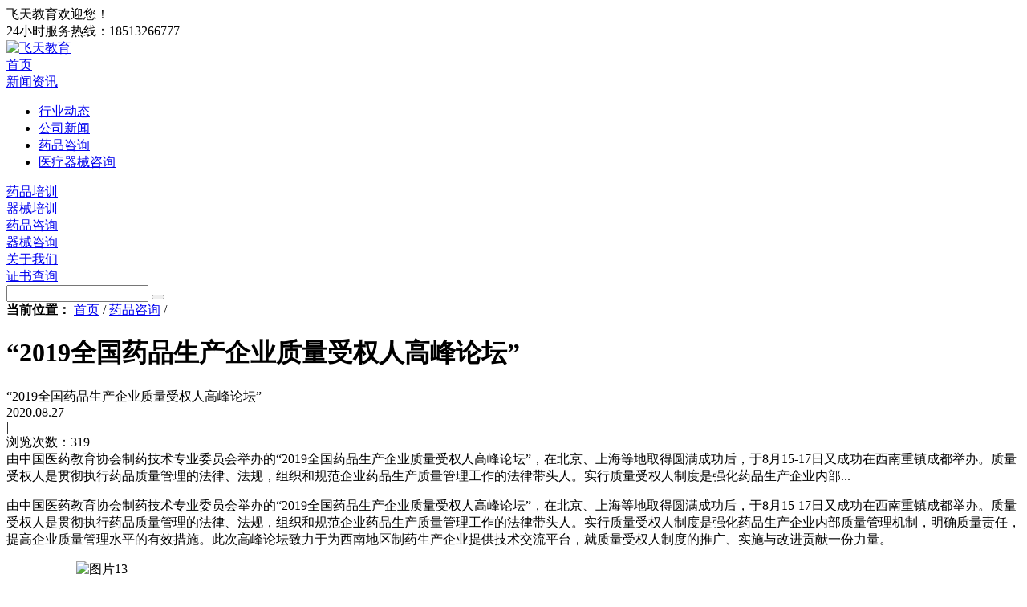

--- FILE ---
content_type: text/html;charset=utf-8
request_url: https://www.ftjyw.cn/instrument/d_5f47060ddf48eb005e30b5df.html
body_size: 5718
content:
<!DOCTYPE html>
<html>
    <head>
        <meta charset="utf-8"> 
        <title>“2019全国药品生产企业质量受权人高峰论坛” - 药品咨询 - 飞天教育</title>
        <meta name="keywords" content="“2019全国药品生产企业质量受权人高峰论坛”,药品咨询,飞天教育">
        <meta name="description" content="飞天教育推荐你了解“2019全国药品生产企业质量受权人高峰论坛”，详细了解“2019全国药品生产企业质量受权人高峰论坛”相关的药品咨询信息尽在飞天教育。">
         <meta name="renderer" content="webkit">
<meta name="viewport" content="width=device-width, initial-scale=1.0">
<meta http-equiv="X-UA-Compatible" content="ie=edge">
<meta name="applicable-device" content="pc">
<link rel="shortcut icon" href="//static.westarcloud.com/5f3dd13025d895006666adc7/images/20200904/dute_favicon_32x32_082519.ico">
<link charset="utf-8" type="text/css" rel="stylesheet" href="https://static.westarcloud.com/5f3dd13025d895006666adc7/css/reset.css">
<link charset="utf-8" type="text/css" rel="stylesheet" href="https://static.westarcloud.com/5f3dd13025d895006666adc7/css/swiper5.min.css">
<link charset="utf-8" type="text/css" rel="stylesheet" href="https://static.westarcloud.com/5f3dd13025d895006666adc7/css/wsc1.0.css">
<link charset="utf-8" type="text/css" rel="stylesheet" href="https://static.westarcloud.com/5f3dd13025d895006666adc7/css/base.css">
<link charset="utf-8" type="text/css" rel="stylesheet" href="https://static.westarcloud.com/5f3dd13025d895006666adc7/css/pc.css"> 
    </head>
    <body class="style-primary"> 
         <div class="wsc-top">
    <div class="container">
        <div class="wsc-top-main">
            <div class="left-block">
                <div class="wscH-bk">飞天教育欢迎您！</div>
            </div>
            <div class="right-block">
                <div class="wscH-bk">24小时服务热线：<span>18513266777</span></div>
            </div>
        </div>
    </div>
</div>
<div class="wsc-Nav">
    <div class="wsc-NavCon container clearfix">

        <div class="wsc-logo">
                        <a href="/" title="飞天教育"><img src="https://static.westarcloud.com/5f3dd13025d895006666adc7/images/logo.png" alt="飞天教育"></a>
                    </div>

        <div class="wsc-headNav clearfix">
             <div class="hn-item ">
    <div class="hn-text">
        <a href="/" >首页</a>    </div>
    </div>
<div class="hn-item ">
    <div class="hn-text">
        <a href="/news/" >新闻资讯</a><span></span>    </div>
        <div class="hn-drop">
                <ul class="hn-droplist">
                        <li><a href="/news/list_5f44d532ad369400726e477c.html" target="_blank"><span>行业动态</span></a></li>
                        <li><a href="/news/list_5f44d532ad369400726e477f.html" target="_blank"><span>公司新闻</span></a></li>
                        <li><a href="/news/list_5f44d532ad369400726e4782.html" target="_blank"><span>药品咨询</span></a></li>
                        <li><a href="/news/list_5f44d532ad369400726e4785.html" target="_blank"><span>医疗器械咨询</span></a></li>
                    </ul>
           </div>
    </div>
<div class="hn-item ">
    <div class="hn-text">
        <a href="/drug/" >药品培训</a>    </div>
    </div>
<div class="hn-item ">
    <div class="hn-text">
        <a href="/apparatus/" >器械培训</a>    </div>
    </div>
<div class="hn-item active">
    <div class="hn-text">
        <a href="/instrument/" >药品咨询</a>    </div>
    </div>
<div class="hn-item ">
    <div class="hn-text">
        <a href="/equipment/" >器械咨询</a>    </div>
    </div>
<div class="hn-item ">
    <div class="hn-text">
        <a href="/about.html" >关于我们</a>    </div>
    </div>
<div class="hn-item ">
    <div class="hn-text">
        <a href="/article/" >证书查询</a>    </div>
    </div>
 
            <div class="hn-search">
                <div class="search-icon"></div>
                <div class="search-drop">
                    <div class="search-form">
                        <form action="/search" class="clearfix nice-validator n-default" autocomplete="off" novalidate="novalidate">
                            <div class="wsc-select">
                                <input type="hidden" name="type" value="news" class="input seinput btn-default-style" />
                            </div>
                            <input type="text" name="wd" value="" data-value=""/>
                            <button class="btn-search"></button>
                        </form>
                    </div>
                </div>
            </div>
        </div>

    </div>
</div> 


    	<!--wsc recode="/lib/module_html/bread_nav_03.html"-->
<div class="wsc-bread">
    <div class="wsc-breadCon container">
        <strong>当前位置：</strong>
        <a href="/" title="飞天教育">首页</a>
        <span>/</span>
        <a href="/instrument/">药品咨询</a>
        <span>/</span>
                        <h1>“2019全国药品生产企业质量受权人高峰论坛”</h1>
    </div>
</div>
<!--wsc recode-->


		<div class="wsc-layout">
		    <div class="wsc-layoutCon container clearfix">

		        
	            <div class="d-index">
	            	<!--wsc recode="/lib/module_html/details_top_01.html"-->
<div class="d-tit">“2019全国药品生产企业质量受权人高峰论坛”</div>
<div class="d-info clearfix">
    <div class="d-time">2020.08.27</div>
    <span class="infobor">|</span>
    <div class="d-views">浏览次数：319</div>
    </div>

<div class="d-intro">
    由中国医药教育协会制药技术专业委员会举办的“2019全国药品生产企业质量受权人高峰论坛”，在北京、上海等地取得圆满成功后，于8月15-17日又成功在西南重镇成都举办。质量受权人是贯彻执行药品质量管理的法律、法规，组织和规范企业药品生产质量管理工作的法律带头人。实行质量受权人制度是强化药品生产企业内部...
</div>

<!--wsc recode-->
				</div>
	            <div class="d-content">
	                <!--wsc recode="/lib/module_html/details_editor_01.html"-->
<div class="wsc-edit det-point">
			<div class="wsc-editCon imgScale"><p>由中国医药教育协会制药技术专业委员会举办的“2019全国药品生产企业质量受权人高峰论坛”，在北京、上海等地取得圆满成功后，于8月15-17日又成功在西南重镇成都举办。质量受权人是贯彻执行药品质量管理的法律、法规，组织和规范企业药品生产质量管理工作的法律带头人。实行质量受权人制度是强化药品生产企业内部质量管理机制，明确质量责任，提高企业质量管理水平的有效措施。此次高峰论坛致力于为西南地区制药生产企业提供技术交流平台，就质量受权人制度的推广、实施与改进贡献一份力量。</p>
<p><img style="display: block; margin-left: auto; margin-right: auto;" src="//static.westarcloud.com/5f3dd13025d895006666adc7/images/20200826/e0912c0fadd3ddea7b13d2fe8e889436.png" alt="图片13" width="1090" height="753" /></p>
<p>本次高峰论坛由中国医药教育协会制药技术专业委员会主办，北京飞天伟业国际管理顾问有限公司公司承办，由国信医药科技（北京）有限公司、恩福（上海）检测技术有限公司、德恩（广州）认证咨询有限公司、洛施德企业管理咨询有限公司、创志科技（江苏）股份有限公司、北京康利华咨询服务有限公司共同协办。制药技术专业委员会秘书长赵冬强先生出席了开幕式并致辞。为期三天的论坛将从质量管理、委托生产、验证与确认、实验室数据可靠性、工艺技术转移等多角度讨论药品生产管理问题。来自四川省药监部门及其他地市药品检验所相关人员、中外制药生产企业董事长、总经理、质量受权人、技术总监、生产总监、质量总监、QA经理、实验室主管、验证部门等120位行业同仁参加了此次论坛活动。</p>
<p><img style="display: block; margin-left: auto; margin-right: auto;" src="//static.westarcloud.com/5f3dd13025d895006666adc7/images/20200826/6fac3efcffa4f6fcc2f55b55d45f324c.png" alt="图片14" width="1090" height="753" /></p>
<p style="text-align: center;"><span style="font-size: 14px;"> 药明生物副总裁徐学健进行质量风险管理分享  </span></p>
<p><img style="display: block; margin-left: auto; margin-right: auto;" src="//static.westarcloud.com/5f3dd13025d895006666adc7/images/20200826/b365ae589b90f34c66eeef082fe6e5f2.png" alt="图片15" width="1090" height="753" /></p>
<p style="text-align: center;"><span style="font-size: 14px;">香港奥星集团咨询总监张新进行《质量管理与质量成本》主题演讲</span></p>
<p>会议第一天来自药明生物质量保证部副总裁徐学健进行了《ICHQ9质量风险管理解析》专题演讲，解析了ICH Q9质量风险管理原则，质量风险评估在清洁验证、工艺验证中的应用，为与会者分享了世界一流企业先进的质量管理经验。香港奥星集团咨询总监张新进行《质量管理与质量成本》主题演讲，分享了知识管理、自动信息化在药品生产企业中的应用。</p>
<p style="text-align: center;"><img src="//static.westarcloud.com/5f3dd13025d895006666adc7/images/20200826/2dfedb0aed453918bd36028a36a38d18.png" alt="图片16" width="426" height="501" /></p>
<p style="text-align: center;"><span style="font-size: 14px;">      海正药业生物药质量总监沙海涛分享</span><span style="font-size: 14px;">《</span><span style="font-size: 14px;">生物制品注册现场检查常见问题》</span></p>
<p>海正药业生物药质量总监沙海涛分享《生物制品注册现场检查常见问题》，对原液、纯化、制剂生产工艺验证的核查点都进行了分析。上海积成医药总经理罗瑞昌进行了药物研发企业委托生产管理的演讲。德恩认证咨询副总经理冯翠容女士解析了ISPE法规与指南，针对新建药厂的问题进行了重点分析，并为与会者分享了如何高效整合供应商资源。</p>
<p><img style="display: block; margin-left: auto; margin-right: auto;" src="//static.westarcloud.com/5f3dd13025d895006666adc7/images/20200826/1f613efd40d78baefffe541e106ca0b6.png" alt="图片19" width="426" height="501" /></p>
<p style="text-align: center;"><span style="font-size: 14px;">苑东集团青木制药质量总监方崇良分享</span><span style="font-size: 14px;">实验室可靠性    </span></p>
<p>会议第三天来自苑东集团青木制药质量总监方崇良分享了实验室数据审核、数据可靠性的问题，对实验室中的时间管理、账户管理、权限管理、备份与追踪都进行了详细讲解。四川省食品药品审查评价及安全监测中心吴承云对当前药品监管形势、QC现场检查的常见问题进行了分析，并为与会者提供了整改思路及方法。下午赛诺菲质量经理、质量受权人毕瑞凤分享了国内企业质量受权人与外企质量受权人工作风格的不同，幽默风趣的演讲风格与一线的真实案例受到与会者的欢迎。</p>
<p><img style="display: block; margin-left: auto; margin-right: auto;" src="//static.westarcloud.com/5f3dd13025d895006666adc7/images/20200826/1dc24b33bdf719f4560b9cabfcbbd846.png" alt="图片22" width="1090" height="753" /></p>
<p>本次高峰论坛过程中，与会者纷纷表示论坛主题既有前沿的质量理念分享，又有实用的一线操作规范，会后还可以与各位专家进行更深入的探讨交流，参加之后收获满满。本次论坛多维度、深层次的专题演讲与讨论也期望引导中国制药企业构建更加科学的质量管理体系，打造世界一流的质量文化，通过规范的质量体系来保证人民群众药品质量安全。</p></div>
</div>
<!--wsc recode-->
	            </div>
		        
                <!--wsc recode="/lib/module_html/details_tags_01.html"-->
<!--wsc recode-->


                <div class="content-relate">
                    <!--wsc recode="/lib/module_html/details_relate_01.html"-->
							<!--wsc recode-->
                </div>

                <!--wsc recode="/lib/module_html/page_up_down_02.html"-->
<div class="wsc-detlink wsc-detlink2 clearfix">
                                    <div class="dl-next">
        <i class="dn-arr">下一页</i>
        <div class="dn-text">
            <a href="/instrument/d_5f47794a989364002b18a754.html" title=" 中国医药教育协会制药技术专业委员会成立大会 暨2018全国药品质量受权人高峰论坛在京隆重召开" target="_blank"> 中国医药教育协会制药技术专业委员会成立大会 暨2018全国药品质量受权人高峰论坛在京隆重召开</span></a>
        </div>
    </div>
    </div>
<!--wsc recode-->
         
            </div>
		</div>


      
         <div class="wsc-foot">
    <div class="wsc-footCon container clearfix">
        <div class="foot-info">
            <div class="fn-logo">
                <a target="_blank" href="/"><img src="https://static.westarcloud.com/5f3dd13025d895006666adc7/images/ft-logo.png" alt="飞天教育"></a>
            </div>
            <div class="ft-mes clearfix">
                <div class="ft-def">
                    <ul class="fn-list">
                        <li>服务热线：<span>18513266777</span></li>
                        <li>地址：北京市丰台区丰台镇游泳场北路9号71幢3层316室</li>
                        <li>邮政编码：100068 </li>
                    </ul>
                </div>
                <div class="ft-more">
                    <div class="ftl-tit">关注飞天教育</div>
                    <div class="ftl-item clearfix">
                        <div class="ft-list ft-wx01">
                            <span>智药圈</span>
                            <div class="ft-wx">
                                <div class="ft-wx-img">
                                    <img src="https://static.westarcloud.com/5f3dd13025d895006666adc7/images/ft-wx01.jpg" alt="智药圈">
                                </div>
                            </div>
                        </div>
                        <div class="ft-list ft-wx02">
                            <span>师说医械</span>
                            <div class="ft-wx">
                                <div class="ft-wx-img">
                                    <img src="https://static.westarcloud.com/5f3dd13025d895006666adc7/images/ft-wx02.jpg" alt="师说医械">
                                </div>

                            </div>
                        </div>
                        <div class="ft-list ft-wx03">
                            <span>实验易购</span>
                            <div class="ft-wx">
                                <div class="ft-wx-img">
                                    <img src="https://static.westarcloud.com/5f3dd13025d895006666adc7/images/ft-wx03.jpg" alt="实验易购">
                                </div>

                            </div>
                        </div>
                    </div>
                </div>
            </div>
        </div>
        <div class="foot-main">
            <div class="foot-nav clearfix">
                <div class="fn-item">
                    <div class="fn-text"><a href="/drug/" target="_blank">药品培训</a><span></span></div>
                </div>
                <div class="fn-item">
                    <div class="fn-text"><a href="/apparatus/" target="_blank">器械培训</a><span></span></div>
                </div>
                <div class="fn-item">
                    <div class="fn-text"><a href="/instrument/" target="_blank">药品咨询</a><span></span></div>
                </div>
                <div class="fn-item">
                    <div class="fn-text"><a href="/equipment/" target="_blank">器械咨询</a><span></span></div>
                </div>
            </div>
            <div class="ft-search">
                <form action="/search" class="clearfix" autocomplete="off" novalidate="novalidate">
                    <input type="text" name="wd" value="" placeholder=""/>
                    <input type="hidden" name="type" value="news">
                    <button class="btn-search"></button>
                </form>
            </div>
        </div>

    </div>
</div>


<div class="wsc-bottom">
    <div class="container clearfix">
        <div class="wb-main clearfix">
            <div class="wb-wscico">
                <a href="http://www.westarcloud.com" title="五星云站-企业线上总部" target="_blank"><img src='https://staticstar.westarcloud.com/westarcloud-slogo.gif' border="0" alt="五星云站"></a>
            </div>
            <div class="wb-text">
                <em>飞天伟业 版权所有 </em>
                <a href="http://www.miitbeian.gov.cn/" target="_blank"> 京ICP备09028918-1号 </a>
            </div>
        </div>
        <div class="wb-link">
            <a href="/privacy.html" target="_blank">隐私声明</a>
            <span>|</span>
            <a href="/sitemap.html" target="_blank">网站地图</a>
        </div>
    </div>
</div>


<div class="wsc-fixBar">
    <div class="fb-wx">
        <a href="javascript:;">
            微信
        </a>
        <div class="fbarCon">
            <img src="https://static.westarcloud.com/5f3dd13025d895006666adc7/images/ft-wx01.jpg" alt="飞天教育">
        </div>
    </div>
    <div class="fb-tel">
        <a href="javascript:;">
            电话
        </a>
        <div class="fbarCon">
            <span>18513266777</span>
        </div>
    </div>
    
    <div class="fb-top">
        <a href="javascript:;">
            返回
        </a>
        <div class="fbarCon"></div>
    </div>
</div> 


         <script src="https://static.westarcloud.com/5f3dd13025d895006666adc7/js/jquery1.11.3.min.js"></script>
<script src="https://static.westarcloud.com/5f3dd13025d895006666adc7/js/jquery.validator.min.js"></script>
<!--[if lt IE 9]>
<script src="https://imgcache.qq.com/open/qcloud/video/vcplayer/libs/es5-shim.js"></script>
<script src="https://imgcache.qq.com/open/qcloud/video/vcplayer/libs/es5-sham.js"></script>
<![endif]-->
<script src="https://static.westarcloud.com/5f3dd13025d895006666adc7/js/Tcplayer.js"></script>
<script src="https://static.westarcloud.com/5f3dd13025d895006666adc7/js/posfixed.js"></script>
<script src="https://static.westarcloud.com/5f3dd13025d895006666adc7/js/wsc1.0.js"></script>
<script src="https://static.westarcloud.com/5f3dd13025d895006666adc7/js/pc.js"></script> 
    <script>siteConfig={"siteid":"5f3dd13025d895006666adc7","pageid":"5f47060ddf48eb005e30b5df","inc_p":"1"}</script><script charset="utf-8" src="https://static.westarcloud.com/5tongji/js/main_min.js"></script></body>
</html>